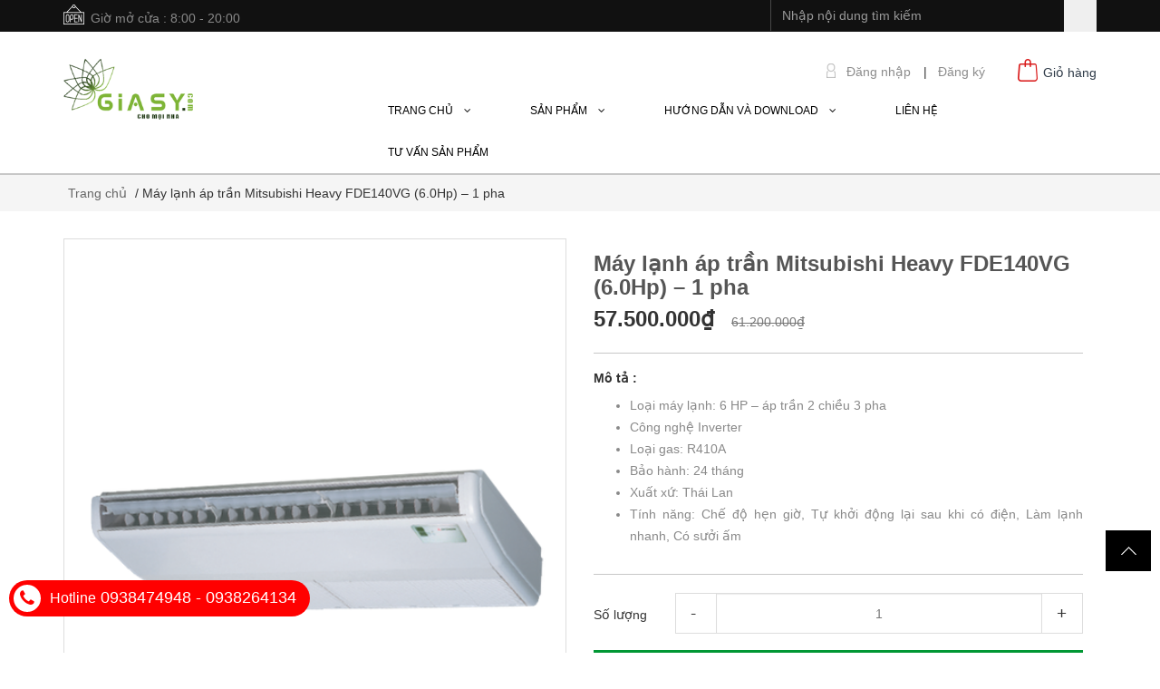

--- FILE ---
content_type: text/html; charset=utf-8
request_url: https://www.google.com/recaptcha/api2/anchor?ar=1&k=6Ldtu4IUAAAAAMQzG1gCw3wFlx_GytlZyLrXcsuK&co=aHR0cHM6Ly9naWFzeS5jb206NDQz&hl=en&v=N67nZn4AqZkNcbeMu4prBgzg&size=invisible&anchor-ms=20000&execute-ms=30000&cb=wyd24jwvrrsp
body_size: 48688
content:
<!DOCTYPE HTML><html dir="ltr" lang="en"><head><meta http-equiv="Content-Type" content="text/html; charset=UTF-8">
<meta http-equiv="X-UA-Compatible" content="IE=edge">
<title>reCAPTCHA</title>
<style type="text/css">
/* cyrillic-ext */
@font-face {
  font-family: 'Roboto';
  font-style: normal;
  font-weight: 400;
  font-stretch: 100%;
  src: url(//fonts.gstatic.com/s/roboto/v48/KFO7CnqEu92Fr1ME7kSn66aGLdTylUAMa3GUBHMdazTgWw.woff2) format('woff2');
  unicode-range: U+0460-052F, U+1C80-1C8A, U+20B4, U+2DE0-2DFF, U+A640-A69F, U+FE2E-FE2F;
}
/* cyrillic */
@font-face {
  font-family: 'Roboto';
  font-style: normal;
  font-weight: 400;
  font-stretch: 100%;
  src: url(//fonts.gstatic.com/s/roboto/v48/KFO7CnqEu92Fr1ME7kSn66aGLdTylUAMa3iUBHMdazTgWw.woff2) format('woff2');
  unicode-range: U+0301, U+0400-045F, U+0490-0491, U+04B0-04B1, U+2116;
}
/* greek-ext */
@font-face {
  font-family: 'Roboto';
  font-style: normal;
  font-weight: 400;
  font-stretch: 100%;
  src: url(//fonts.gstatic.com/s/roboto/v48/KFO7CnqEu92Fr1ME7kSn66aGLdTylUAMa3CUBHMdazTgWw.woff2) format('woff2');
  unicode-range: U+1F00-1FFF;
}
/* greek */
@font-face {
  font-family: 'Roboto';
  font-style: normal;
  font-weight: 400;
  font-stretch: 100%;
  src: url(//fonts.gstatic.com/s/roboto/v48/KFO7CnqEu92Fr1ME7kSn66aGLdTylUAMa3-UBHMdazTgWw.woff2) format('woff2');
  unicode-range: U+0370-0377, U+037A-037F, U+0384-038A, U+038C, U+038E-03A1, U+03A3-03FF;
}
/* math */
@font-face {
  font-family: 'Roboto';
  font-style: normal;
  font-weight: 400;
  font-stretch: 100%;
  src: url(//fonts.gstatic.com/s/roboto/v48/KFO7CnqEu92Fr1ME7kSn66aGLdTylUAMawCUBHMdazTgWw.woff2) format('woff2');
  unicode-range: U+0302-0303, U+0305, U+0307-0308, U+0310, U+0312, U+0315, U+031A, U+0326-0327, U+032C, U+032F-0330, U+0332-0333, U+0338, U+033A, U+0346, U+034D, U+0391-03A1, U+03A3-03A9, U+03B1-03C9, U+03D1, U+03D5-03D6, U+03F0-03F1, U+03F4-03F5, U+2016-2017, U+2034-2038, U+203C, U+2040, U+2043, U+2047, U+2050, U+2057, U+205F, U+2070-2071, U+2074-208E, U+2090-209C, U+20D0-20DC, U+20E1, U+20E5-20EF, U+2100-2112, U+2114-2115, U+2117-2121, U+2123-214F, U+2190, U+2192, U+2194-21AE, U+21B0-21E5, U+21F1-21F2, U+21F4-2211, U+2213-2214, U+2216-22FF, U+2308-230B, U+2310, U+2319, U+231C-2321, U+2336-237A, U+237C, U+2395, U+239B-23B7, U+23D0, U+23DC-23E1, U+2474-2475, U+25AF, U+25B3, U+25B7, U+25BD, U+25C1, U+25CA, U+25CC, U+25FB, U+266D-266F, U+27C0-27FF, U+2900-2AFF, U+2B0E-2B11, U+2B30-2B4C, U+2BFE, U+3030, U+FF5B, U+FF5D, U+1D400-1D7FF, U+1EE00-1EEFF;
}
/* symbols */
@font-face {
  font-family: 'Roboto';
  font-style: normal;
  font-weight: 400;
  font-stretch: 100%;
  src: url(//fonts.gstatic.com/s/roboto/v48/KFO7CnqEu92Fr1ME7kSn66aGLdTylUAMaxKUBHMdazTgWw.woff2) format('woff2');
  unicode-range: U+0001-000C, U+000E-001F, U+007F-009F, U+20DD-20E0, U+20E2-20E4, U+2150-218F, U+2190, U+2192, U+2194-2199, U+21AF, U+21E6-21F0, U+21F3, U+2218-2219, U+2299, U+22C4-22C6, U+2300-243F, U+2440-244A, U+2460-24FF, U+25A0-27BF, U+2800-28FF, U+2921-2922, U+2981, U+29BF, U+29EB, U+2B00-2BFF, U+4DC0-4DFF, U+FFF9-FFFB, U+10140-1018E, U+10190-1019C, U+101A0, U+101D0-101FD, U+102E0-102FB, U+10E60-10E7E, U+1D2C0-1D2D3, U+1D2E0-1D37F, U+1F000-1F0FF, U+1F100-1F1AD, U+1F1E6-1F1FF, U+1F30D-1F30F, U+1F315, U+1F31C, U+1F31E, U+1F320-1F32C, U+1F336, U+1F378, U+1F37D, U+1F382, U+1F393-1F39F, U+1F3A7-1F3A8, U+1F3AC-1F3AF, U+1F3C2, U+1F3C4-1F3C6, U+1F3CA-1F3CE, U+1F3D4-1F3E0, U+1F3ED, U+1F3F1-1F3F3, U+1F3F5-1F3F7, U+1F408, U+1F415, U+1F41F, U+1F426, U+1F43F, U+1F441-1F442, U+1F444, U+1F446-1F449, U+1F44C-1F44E, U+1F453, U+1F46A, U+1F47D, U+1F4A3, U+1F4B0, U+1F4B3, U+1F4B9, U+1F4BB, U+1F4BF, U+1F4C8-1F4CB, U+1F4D6, U+1F4DA, U+1F4DF, U+1F4E3-1F4E6, U+1F4EA-1F4ED, U+1F4F7, U+1F4F9-1F4FB, U+1F4FD-1F4FE, U+1F503, U+1F507-1F50B, U+1F50D, U+1F512-1F513, U+1F53E-1F54A, U+1F54F-1F5FA, U+1F610, U+1F650-1F67F, U+1F687, U+1F68D, U+1F691, U+1F694, U+1F698, U+1F6AD, U+1F6B2, U+1F6B9-1F6BA, U+1F6BC, U+1F6C6-1F6CF, U+1F6D3-1F6D7, U+1F6E0-1F6EA, U+1F6F0-1F6F3, U+1F6F7-1F6FC, U+1F700-1F7FF, U+1F800-1F80B, U+1F810-1F847, U+1F850-1F859, U+1F860-1F887, U+1F890-1F8AD, U+1F8B0-1F8BB, U+1F8C0-1F8C1, U+1F900-1F90B, U+1F93B, U+1F946, U+1F984, U+1F996, U+1F9E9, U+1FA00-1FA6F, U+1FA70-1FA7C, U+1FA80-1FA89, U+1FA8F-1FAC6, U+1FACE-1FADC, U+1FADF-1FAE9, U+1FAF0-1FAF8, U+1FB00-1FBFF;
}
/* vietnamese */
@font-face {
  font-family: 'Roboto';
  font-style: normal;
  font-weight: 400;
  font-stretch: 100%;
  src: url(//fonts.gstatic.com/s/roboto/v48/KFO7CnqEu92Fr1ME7kSn66aGLdTylUAMa3OUBHMdazTgWw.woff2) format('woff2');
  unicode-range: U+0102-0103, U+0110-0111, U+0128-0129, U+0168-0169, U+01A0-01A1, U+01AF-01B0, U+0300-0301, U+0303-0304, U+0308-0309, U+0323, U+0329, U+1EA0-1EF9, U+20AB;
}
/* latin-ext */
@font-face {
  font-family: 'Roboto';
  font-style: normal;
  font-weight: 400;
  font-stretch: 100%;
  src: url(//fonts.gstatic.com/s/roboto/v48/KFO7CnqEu92Fr1ME7kSn66aGLdTylUAMa3KUBHMdazTgWw.woff2) format('woff2');
  unicode-range: U+0100-02BA, U+02BD-02C5, U+02C7-02CC, U+02CE-02D7, U+02DD-02FF, U+0304, U+0308, U+0329, U+1D00-1DBF, U+1E00-1E9F, U+1EF2-1EFF, U+2020, U+20A0-20AB, U+20AD-20C0, U+2113, U+2C60-2C7F, U+A720-A7FF;
}
/* latin */
@font-face {
  font-family: 'Roboto';
  font-style: normal;
  font-weight: 400;
  font-stretch: 100%;
  src: url(//fonts.gstatic.com/s/roboto/v48/KFO7CnqEu92Fr1ME7kSn66aGLdTylUAMa3yUBHMdazQ.woff2) format('woff2');
  unicode-range: U+0000-00FF, U+0131, U+0152-0153, U+02BB-02BC, U+02C6, U+02DA, U+02DC, U+0304, U+0308, U+0329, U+2000-206F, U+20AC, U+2122, U+2191, U+2193, U+2212, U+2215, U+FEFF, U+FFFD;
}
/* cyrillic-ext */
@font-face {
  font-family: 'Roboto';
  font-style: normal;
  font-weight: 500;
  font-stretch: 100%;
  src: url(//fonts.gstatic.com/s/roboto/v48/KFO7CnqEu92Fr1ME7kSn66aGLdTylUAMa3GUBHMdazTgWw.woff2) format('woff2');
  unicode-range: U+0460-052F, U+1C80-1C8A, U+20B4, U+2DE0-2DFF, U+A640-A69F, U+FE2E-FE2F;
}
/* cyrillic */
@font-face {
  font-family: 'Roboto';
  font-style: normal;
  font-weight: 500;
  font-stretch: 100%;
  src: url(//fonts.gstatic.com/s/roboto/v48/KFO7CnqEu92Fr1ME7kSn66aGLdTylUAMa3iUBHMdazTgWw.woff2) format('woff2');
  unicode-range: U+0301, U+0400-045F, U+0490-0491, U+04B0-04B1, U+2116;
}
/* greek-ext */
@font-face {
  font-family: 'Roboto';
  font-style: normal;
  font-weight: 500;
  font-stretch: 100%;
  src: url(//fonts.gstatic.com/s/roboto/v48/KFO7CnqEu92Fr1ME7kSn66aGLdTylUAMa3CUBHMdazTgWw.woff2) format('woff2');
  unicode-range: U+1F00-1FFF;
}
/* greek */
@font-face {
  font-family: 'Roboto';
  font-style: normal;
  font-weight: 500;
  font-stretch: 100%;
  src: url(//fonts.gstatic.com/s/roboto/v48/KFO7CnqEu92Fr1ME7kSn66aGLdTylUAMa3-UBHMdazTgWw.woff2) format('woff2');
  unicode-range: U+0370-0377, U+037A-037F, U+0384-038A, U+038C, U+038E-03A1, U+03A3-03FF;
}
/* math */
@font-face {
  font-family: 'Roboto';
  font-style: normal;
  font-weight: 500;
  font-stretch: 100%;
  src: url(//fonts.gstatic.com/s/roboto/v48/KFO7CnqEu92Fr1ME7kSn66aGLdTylUAMawCUBHMdazTgWw.woff2) format('woff2');
  unicode-range: U+0302-0303, U+0305, U+0307-0308, U+0310, U+0312, U+0315, U+031A, U+0326-0327, U+032C, U+032F-0330, U+0332-0333, U+0338, U+033A, U+0346, U+034D, U+0391-03A1, U+03A3-03A9, U+03B1-03C9, U+03D1, U+03D5-03D6, U+03F0-03F1, U+03F4-03F5, U+2016-2017, U+2034-2038, U+203C, U+2040, U+2043, U+2047, U+2050, U+2057, U+205F, U+2070-2071, U+2074-208E, U+2090-209C, U+20D0-20DC, U+20E1, U+20E5-20EF, U+2100-2112, U+2114-2115, U+2117-2121, U+2123-214F, U+2190, U+2192, U+2194-21AE, U+21B0-21E5, U+21F1-21F2, U+21F4-2211, U+2213-2214, U+2216-22FF, U+2308-230B, U+2310, U+2319, U+231C-2321, U+2336-237A, U+237C, U+2395, U+239B-23B7, U+23D0, U+23DC-23E1, U+2474-2475, U+25AF, U+25B3, U+25B7, U+25BD, U+25C1, U+25CA, U+25CC, U+25FB, U+266D-266F, U+27C0-27FF, U+2900-2AFF, U+2B0E-2B11, U+2B30-2B4C, U+2BFE, U+3030, U+FF5B, U+FF5D, U+1D400-1D7FF, U+1EE00-1EEFF;
}
/* symbols */
@font-face {
  font-family: 'Roboto';
  font-style: normal;
  font-weight: 500;
  font-stretch: 100%;
  src: url(//fonts.gstatic.com/s/roboto/v48/KFO7CnqEu92Fr1ME7kSn66aGLdTylUAMaxKUBHMdazTgWw.woff2) format('woff2');
  unicode-range: U+0001-000C, U+000E-001F, U+007F-009F, U+20DD-20E0, U+20E2-20E4, U+2150-218F, U+2190, U+2192, U+2194-2199, U+21AF, U+21E6-21F0, U+21F3, U+2218-2219, U+2299, U+22C4-22C6, U+2300-243F, U+2440-244A, U+2460-24FF, U+25A0-27BF, U+2800-28FF, U+2921-2922, U+2981, U+29BF, U+29EB, U+2B00-2BFF, U+4DC0-4DFF, U+FFF9-FFFB, U+10140-1018E, U+10190-1019C, U+101A0, U+101D0-101FD, U+102E0-102FB, U+10E60-10E7E, U+1D2C0-1D2D3, U+1D2E0-1D37F, U+1F000-1F0FF, U+1F100-1F1AD, U+1F1E6-1F1FF, U+1F30D-1F30F, U+1F315, U+1F31C, U+1F31E, U+1F320-1F32C, U+1F336, U+1F378, U+1F37D, U+1F382, U+1F393-1F39F, U+1F3A7-1F3A8, U+1F3AC-1F3AF, U+1F3C2, U+1F3C4-1F3C6, U+1F3CA-1F3CE, U+1F3D4-1F3E0, U+1F3ED, U+1F3F1-1F3F3, U+1F3F5-1F3F7, U+1F408, U+1F415, U+1F41F, U+1F426, U+1F43F, U+1F441-1F442, U+1F444, U+1F446-1F449, U+1F44C-1F44E, U+1F453, U+1F46A, U+1F47D, U+1F4A3, U+1F4B0, U+1F4B3, U+1F4B9, U+1F4BB, U+1F4BF, U+1F4C8-1F4CB, U+1F4D6, U+1F4DA, U+1F4DF, U+1F4E3-1F4E6, U+1F4EA-1F4ED, U+1F4F7, U+1F4F9-1F4FB, U+1F4FD-1F4FE, U+1F503, U+1F507-1F50B, U+1F50D, U+1F512-1F513, U+1F53E-1F54A, U+1F54F-1F5FA, U+1F610, U+1F650-1F67F, U+1F687, U+1F68D, U+1F691, U+1F694, U+1F698, U+1F6AD, U+1F6B2, U+1F6B9-1F6BA, U+1F6BC, U+1F6C6-1F6CF, U+1F6D3-1F6D7, U+1F6E0-1F6EA, U+1F6F0-1F6F3, U+1F6F7-1F6FC, U+1F700-1F7FF, U+1F800-1F80B, U+1F810-1F847, U+1F850-1F859, U+1F860-1F887, U+1F890-1F8AD, U+1F8B0-1F8BB, U+1F8C0-1F8C1, U+1F900-1F90B, U+1F93B, U+1F946, U+1F984, U+1F996, U+1F9E9, U+1FA00-1FA6F, U+1FA70-1FA7C, U+1FA80-1FA89, U+1FA8F-1FAC6, U+1FACE-1FADC, U+1FADF-1FAE9, U+1FAF0-1FAF8, U+1FB00-1FBFF;
}
/* vietnamese */
@font-face {
  font-family: 'Roboto';
  font-style: normal;
  font-weight: 500;
  font-stretch: 100%;
  src: url(//fonts.gstatic.com/s/roboto/v48/KFO7CnqEu92Fr1ME7kSn66aGLdTylUAMa3OUBHMdazTgWw.woff2) format('woff2');
  unicode-range: U+0102-0103, U+0110-0111, U+0128-0129, U+0168-0169, U+01A0-01A1, U+01AF-01B0, U+0300-0301, U+0303-0304, U+0308-0309, U+0323, U+0329, U+1EA0-1EF9, U+20AB;
}
/* latin-ext */
@font-face {
  font-family: 'Roboto';
  font-style: normal;
  font-weight: 500;
  font-stretch: 100%;
  src: url(//fonts.gstatic.com/s/roboto/v48/KFO7CnqEu92Fr1ME7kSn66aGLdTylUAMa3KUBHMdazTgWw.woff2) format('woff2');
  unicode-range: U+0100-02BA, U+02BD-02C5, U+02C7-02CC, U+02CE-02D7, U+02DD-02FF, U+0304, U+0308, U+0329, U+1D00-1DBF, U+1E00-1E9F, U+1EF2-1EFF, U+2020, U+20A0-20AB, U+20AD-20C0, U+2113, U+2C60-2C7F, U+A720-A7FF;
}
/* latin */
@font-face {
  font-family: 'Roboto';
  font-style: normal;
  font-weight: 500;
  font-stretch: 100%;
  src: url(//fonts.gstatic.com/s/roboto/v48/KFO7CnqEu92Fr1ME7kSn66aGLdTylUAMa3yUBHMdazQ.woff2) format('woff2');
  unicode-range: U+0000-00FF, U+0131, U+0152-0153, U+02BB-02BC, U+02C6, U+02DA, U+02DC, U+0304, U+0308, U+0329, U+2000-206F, U+20AC, U+2122, U+2191, U+2193, U+2212, U+2215, U+FEFF, U+FFFD;
}
/* cyrillic-ext */
@font-face {
  font-family: 'Roboto';
  font-style: normal;
  font-weight: 900;
  font-stretch: 100%;
  src: url(//fonts.gstatic.com/s/roboto/v48/KFO7CnqEu92Fr1ME7kSn66aGLdTylUAMa3GUBHMdazTgWw.woff2) format('woff2');
  unicode-range: U+0460-052F, U+1C80-1C8A, U+20B4, U+2DE0-2DFF, U+A640-A69F, U+FE2E-FE2F;
}
/* cyrillic */
@font-face {
  font-family: 'Roboto';
  font-style: normal;
  font-weight: 900;
  font-stretch: 100%;
  src: url(//fonts.gstatic.com/s/roboto/v48/KFO7CnqEu92Fr1ME7kSn66aGLdTylUAMa3iUBHMdazTgWw.woff2) format('woff2');
  unicode-range: U+0301, U+0400-045F, U+0490-0491, U+04B0-04B1, U+2116;
}
/* greek-ext */
@font-face {
  font-family: 'Roboto';
  font-style: normal;
  font-weight: 900;
  font-stretch: 100%;
  src: url(//fonts.gstatic.com/s/roboto/v48/KFO7CnqEu92Fr1ME7kSn66aGLdTylUAMa3CUBHMdazTgWw.woff2) format('woff2');
  unicode-range: U+1F00-1FFF;
}
/* greek */
@font-face {
  font-family: 'Roboto';
  font-style: normal;
  font-weight: 900;
  font-stretch: 100%;
  src: url(//fonts.gstatic.com/s/roboto/v48/KFO7CnqEu92Fr1ME7kSn66aGLdTylUAMa3-UBHMdazTgWw.woff2) format('woff2');
  unicode-range: U+0370-0377, U+037A-037F, U+0384-038A, U+038C, U+038E-03A1, U+03A3-03FF;
}
/* math */
@font-face {
  font-family: 'Roboto';
  font-style: normal;
  font-weight: 900;
  font-stretch: 100%;
  src: url(//fonts.gstatic.com/s/roboto/v48/KFO7CnqEu92Fr1ME7kSn66aGLdTylUAMawCUBHMdazTgWw.woff2) format('woff2');
  unicode-range: U+0302-0303, U+0305, U+0307-0308, U+0310, U+0312, U+0315, U+031A, U+0326-0327, U+032C, U+032F-0330, U+0332-0333, U+0338, U+033A, U+0346, U+034D, U+0391-03A1, U+03A3-03A9, U+03B1-03C9, U+03D1, U+03D5-03D6, U+03F0-03F1, U+03F4-03F5, U+2016-2017, U+2034-2038, U+203C, U+2040, U+2043, U+2047, U+2050, U+2057, U+205F, U+2070-2071, U+2074-208E, U+2090-209C, U+20D0-20DC, U+20E1, U+20E5-20EF, U+2100-2112, U+2114-2115, U+2117-2121, U+2123-214F, U+2190, U+2192, U+2194-21AE, U+21B0-21E5, U+21F1-21F2, U+21F4-2211, U+2213-2214, U+2216-22FF, U+2308-230B, U+2310, U+2319, U+231C-2321, U+2336-237A, U+237C, U+2395, U+239B-23B7, U+23D0, U+23DC-23E1, U+2474-2475, U+25AF, U+25B3, U+25B7, U+25BD, U+25C1, U+25CA, U+25CC, U+25FB, U+266D-266F, U+27C0-27FF, U+2900-2AFF, U+2B0E-2B11, U+2B30-2B4C, U+2BFE, U+3030, U+FF5B, U+FF5D, U+1D400-1D7FF, U+1EE00-1EEFF;
}
/* symbols */
@font-face {
  font-family: 'Roboto';
  font-style: normal;
  font-weight: 900;
  font-stretch: 100%;
  src: url(//fonts.gstatic.com/s/roboto/v48/KFO7CnqEu92Fr1ME7kSn66aGLdTylUAMaxKUBHMdazTgWw.woff2) format('woff2');
  unicode-range: U+0001-000C, U+000E-001F, U+007F-009F, U+20DD-20E0, U+20E2-20E4, U+2150-218F, U+2190, U+2192, U+2194-2199, U+21AF, U+21E6-21F0, U+21F3, U+2218-2219, U+2299, U+22C4-22C6, U+2300-243F, U+2440-244A, U+2460-24FF, U+25A0-27BF, U+2800-28FF, U+2921-2922, U+2981, U+29BF, U+29EB, U+2B00-2BFF, U+4DC0-4DFF, U+FFF9-FFFB, U+10140-1018E, U+10190-1019C, U+101A0, U+101D0-101FD, U+102E0-102FB, U+10E60-10E7E, U+1D2C0-1D2D3, U+1D2E0-1D37F, U+1F000-1F0FF, U+1F100-1F1AD, U+1F1E6-1F1FF, U+1F30D-1F30F, U+1F315, U+1F31C, U+1F31E, U+1F320-1F32C, U+1F336, U+1F378, U+1F37D, U+1F382, U+1F393-1F39F, U+1F3A7-1F3A8, U+1F3AC-1F3AF, U+1F3C2, U+1F3C4-1F3C6, U+1F3CA-1F3CE, U+1F3D4-1F3E0, U+1F3ED, U+1F3F1-1F3F3, U+1F3F5-1F3F7, U+1F408, U+1F415, U+1F41F, U+1F426, U+1F43F, U+1F441-1F442, U+1F444, U+1F446-1F449, U+1F44C-1F44E, U+1F453, U+1F46A, U+1F47D, U+1F4A3, U+1F4B0, U+1F4B3, U+1F4B9, U+1F4BB, U+1F4BF, U+1F4C8-1F4CB, U+1F4D6, U+1F4DA, U+1F4DF, U+1F4E3-1F4E6, U+1F4EA-1F4ED, U+1F4F7, U+1F4F9-1F4FB, U+1F4FD-1F4FE, U+1F503, U+1F507-1F50B, U+1F50D, U+1F512-1F513, U+1F53E-1F54A, U+1F54F-1F5FA, U+1F610, U+1F650-1F67F, U+1F687, U+1F68D, U+1F691, U+1F694, U+1F698, U+1F6AD, U+1F6B2, U+1F6B9-1F6BA, U+1F6BC, U+1F6C6-1F6CF, U+1F6D3-1F6D7, U+1F6E0-1F6EA, U+1F6F0-1F6F3, U+1F6F7-1F6FC, U+1F700-1F7FF, U+1F800-1F80B, U+1F810-1F847, U+1F850-1F859, U+1F860-1F887, U+1F890-1F8AD, U+1F8B0-1F8BB, U+1F8C0-1F8C1, U+1F900-1F90B, U+1F93B, U+1F946, U+1F984, U+1F996, U+1F9E9, U+1FA00-1FA6F, U+1FA70-1FA7C, U+1FA80-1FA89, U+1FA8F-1FAC6, U+1FACE-1FADC, U+1FADF-1FAE9, U+1FAF0-1FAF8, U+1FB00-1FBFF;
}
/* vietnamese */
@font-face {
  font-family: 'Roboto';
  font-style: normal;
  font-weight: 900;
  font-stretch: 100%;
  src: url(//fonts.gstatic.com/s/roboto/v48/KFO7CnqEu92Fr1ME7kSn66aGLdTylUAMa3OUBHMdazTgWw.woff2) format('woff2');
  unicode-range: U+0102-0103, U+0110-0111, U+0128-0129, U+0168-0169, U+01A0-01A1, U+01AF-01B0, U+0300-0301, U+0303-0304, U+0308-0309, U+0323, U+0329, U+1EA0-1EF9, U+20AB;
}
/* latin-ext */
@font-face {
  font-family: 'Roboto';
  font-style: normal;
  font-weight: 900;
  font-stretch: 100%;
  src: url(//fonts.gstatic.com/s/roboto/v48/KFO7CnqEu92Fr1ME7kSn66aGLdTylUAMa3KUBHMdazTgWw.woff2) format('woff2');
  unicode-range: U+0100-02BA, U+02BD-02C5, U+02C7-02CC, U+02CE-02D7, U+02DD-02FF, U+0304, U+0308, U+0329, U+1D00-1DBF, U+1E00-1E9F, U+1EF2-1EFF, U+2020, U+20A0-20AB, U+20AD-20C0, U+2113, U+2C60-2C7F, U+A720-A7FF;
}
/* latin */
@font-face {
  font-family: 'Roboto';
  font-style: normal;
  font-weight: 900;
  font-stretch: 100%;
  src: url(//fonts.gstatic.com/s/roboto/v48/KFO7CnqEu92Fr1ME7kSn66aGLdTylUAMa3yUBHMdazQ.woff2) format('woff2');
  unicode-range: U+0000-00FF, U+0131, U+0152-0153, U+02BB-02BC, U+02C6, U+02DA, U+02DC, U+0304, U+0308, U+0329, U+2000-206F, U+20AC, U+2122, U+2191, U+2193, U+2212, U+2215, U+FEFF, U+FFFD;
}

</style>
<link rel="stylesheet" type="text/css" href="https://www.gstatic.com/recaptcha/releases/N67nZn4AqZkNcbeMu4prBgzg/styles__ltr.css">
<script nonce="UCKti0CXmq1KFHYPNochnA" type="text/javascript">window['__recaptcha_api'] = 'https://www.google.com/recaptcha/api2/';</script>
<script type="text/javascript" src="https://www.gstatic.com/recaptcha/releases/N67nZn4AqZkNcbeMu4prBgzg/recaptcha__en.js" nonce="UCKti0CXmq1KFHYPNochnA">
      
    </script></head>
<body><div id="rc-anchor-alert" class="rc-anchor-alert"></div>
<input type="hidden" id="recaptcha-token" value="[base64]">
<script type="text/javascript" nonce="UCKti0CXmq1KFHYPNochnA">
      recaptcha.anchor.Main.init("[\x22ainput\x22,[\x22bgdata\x22,\x22\x22,\[base64]/[base64]/[base64]/[base64]/[base64]/[base64]/KGcoTywyNTMsTy5PKSxVRyhPLEMpKTpnKE8sMjUzLEMpLE8pKSxsKSksTykpfSxieT1mdW5jdGlvbihDLE8sdSxsKXtmb3IobD0odT1SKEMpLDApO08+MDtPLS0pbD1sPDw4fFooQyk7ZyhDLHUsbCl9LFVHPWZ1bmN0aW9uKEMsTyl7Qy5pLmxlbmd0aD4xMDQ/[base64]/[base64]/[base64]/[base64]/[base64]/[base64]/[base64]\\u003d\x22,\[base64]\x22,\x22wrTCszzDijhrCsKsw63DnsK6wrJzLjjDvxnDtMKFwpRcwrQlw6VIwq8iwpsVUhDCtQ1hZjcAMMKKTFnDuMO3KW/Ci3MbBHRyw44gwqDCoiEKwrIUEQfCtTVhw6HDgzVmw6bDl1HDjyAWPsOnw53DhmU/wp/[base64]/CjsKcw7LCtcKfMMKTeQ5uwrlewqg6w61Jwo8fQcKkIx03OhplaMOdP0bCgsKcw5BdwrfDiA56w4gLwo0TwpNdfHJPMVEpIcOWfBPCsEzDj8OeVURhwrPDmcOHw6UFwrjDn18bQTcnw7/Cn8KlFMOkPsK7w4J5Q2jCpA3CllVdwqx6DMKYw47DvsK4K8KnSlnDicOOScO1DsKBFX/CocOvw6jCnCzDqQVBwrIoasKQwroAw6HCrcOpCRDCsMOwwoEBDAxEw6EFdg1Aw7x1dcOXwq/Dm8Osa0QPCg7DvsK6w5nDhEzCo8OeWsKKOH/DvMKqGVDCuAVmJSVRf8KTwr/[base64]/JcKLRG5Dw4PDvzQvEMKMwpkFwppAw4xuCw0hWsK1w6ZZDQd8w5pxw57Dmn44RsO2dRwwJHzCjWfDvDN/wqlhw4bDh8O8P8KIYWdAesOZPMO8wrYIwqN/EjvDsDlxHcK1UG7CvRrDucOnwo4PUsK9bMOXwptGwpl8w7bDrAdZw4gpwpdnU8OqDWExw4LCocKTMhjDs8O9w4p4woxQwpwRTHfDiXzDqXbCkC4IFihEZsK8LMK4w4QtCTDDusKKw4TDtcKyAVLDoxnCqsOKPsO5BgDCv8Kyw40ww68QwrrDmXI/wq7CqhfCi8Kzwp5aLC8qw58GwoTDocO3ZzbDjzvCn8KKbMKGQnN8wrTDlgfCrRQcVsKnw6h7f8O6R0x9wpk8VsOcUMKNZMOhCUQSwpMrwrbDhsOAwpbDqMOMwo1+wqLDgcKcc8OhOcOGLyPCvXnDhEjCvE0JwpTDpMOBw4kvwpjCgsK1JcORwop6w6TCuMKaw5/DpsOZwoTDulzCuxHDnz1DMcK/NsOyTCdpw5pMwoxpwovDtsOZHnnDuGpTUMKQLDfDvyhfL8Ouwr/CrMOfwoLCnMKABWjDpsK/[base64]/DuMK+w47CnMORwqJwP8Osw5rDiHctwpXCvMK1wpzDvExJEMKcw4hRUyd5VsKBw53DnMOVwoFAY3F+w6VBwpbChR3CiUIjf8KxwrDCsBTCt8OIVMO4Y8Krw5NxwrF9OCwDw5/[base64]/[base64]/Cnm1QNcOfw49bw7Q6LMOUPXIcacObY8Kiw6J5w6odEyJwX8O3w4/CjMOpDMK5Nh3CtcKVGcK+wqvDt8Orw5Iew7TDlsOIwo9oNBgUwp/DpcKobVzDu8OGQ8OFwoIGdcODaGd8Sh3Dg8K/[base64]/DvxZuZ8KxLcOoU1TCucKmGVzCrsOKw4Y7w6Fcw6M2O8OjccKTwqc+w5TClX3DvsKzwpvClMOJFTIWw65VQcKnWsKIW8KIRMOvdDvCiyYHwr/DvMOBwq7CnGRNZcKSd04UWMOrw6ogwoVSER3DjSxCwrlFw5HCnsOIw68tDMOSwrnCpMO7KiXCncO6w4ZWw6x4w4ESFMOyw6lLw7dqCyvDiTvCmcK2w4MDw645w6vCgcKMOcKnbhjDpMO6NMO2L0rDjsKlKCDCqVVDSUDDkDnDiW8FacOFH8KfwrPDjMOiOMKtwrw/[base64]/[base64]/DlsOwwrbDiMOOw6/DtsOCVcOFT8OgcsO4ZsOiwr9HKsKOTDxCwpvDh2jDqsKxfMONw7oWJsOnZ8ONw6tDw68Qw5/[base64]/wp/CrRjCuC89wrJpGCM7w4PDsmNSQmfCrxxHw6PCjQjCkHoBw5ByDcKHw4vDmULDvsK6w6tVwpfDrkoUw5Nvd8KkZcKZXMKVUE7DoQFSJXsUPcO4LgY1w7PCnm/DvcKRw5zDqMKSDSF0w6ZJw6FcS3sKw6jDszXCjcKpPn7CqzHCkWvChsKGAXU2F2gxwqbCs8OXDMKXwrHCkMKiL8KLW8Ombh/CvcOvO1nCm8OsAwZjw5U0ViIcwq5awqgmAMOtwos+w4PClcOywrZnFx3DtUgwJ1LDlQbDv8OWw5XDtcO0AsOYwpfDkFBSw7xNH8KCw5VpXH/CocKFV8Klwqg6wrJbXS0EOMOgw6LDh8OZcMOnfsOXw5nDqxUmw7DCmcK9G8KXDzTDpnVdw7LDhsOgwrLDtMKhw749F8O1w58TZMK/[base64]/DsyVJRsKGCFjDtsOTw7/CjgfDmMOmw4bCsMOrwoUsfcOXYsK2I8OvwpzDlnpzwqJgwq3ChGcdNsOZcMKVZ2vCnF8xZcKowo7Dp8KoCyUlC3vChn3CukDCmWwXNcOcYsKmUlfCuSfCuj3DtyLDs8OmfsKBwqrCl8O2woNOEgTDtcONCMOwwq/CvcKIOMK5FztWfn3Dh8OyDMKsF1cww7RYw7HDtxcZw4vDl8OvwrAAw4RqfnwwHCATwphzwrXCr385acKuw6jDpwoqIBrDrAd9I8KEZcO2SxvDgMKFwq4KLsOWEydewrI1w7/Ch8KJOB/DuBTDhcKFJTsrw5zCgsOcw53CjcKxw6bCqm8sw6zCnSXClMOhIlRhXjkywoTCuMOqw6jCucOBw5cfVF1leVgbwpvCkkrDrE/[base64]/CvcOmJ8KZwo8EE0EHTMKlw7wbwpl4W8OBHcKAw7HDgDvCqcKPVsOge1fDtsO8ScOhK8Omw6NTwo3CqMO+ABMAQcKVdAMhw6B7w4ZzdzU7S8OXYTFoUMKiEwDDgC3ChsO2w5s0w7vCuMKHwoDCscKWdC0dwqhbNMKaPiXChcKdwrBVVT1Kwr/CqwXDsCAgL8OgwpNCwoZ4QMKjHMOhwprDhmkbXA9reErDt1/[base64]/CsE3ClsK9ZcOIfcOGwro6QcOibAsqVHghTBHDnxHDk8KvZMKaw6vCscK/Dw7CucO/WgjDt8ONcS8/[base64]/wpHDhMOzw4VKK8KeUsKpfMKjAMODwqlMwowCw6nCrmI3woHDqFBPwrLCom4vwrTDhzVhKXN2a8Orw7kLOMOXP8OTS8KFBcOAYDIMwqBiUBXDtcOmwqvCkTrCtlBMw4FRKMOaesKVwq/Dk1tFQMO3w5PCsiR1w6LCicO0wphPw4vCkMOBLTfCicOpZnwkw63CnMKZw5cMwqMsw5XDkAN7woHCgF54w6LCnsOmOsKFwqJ1WMKiw6pRw70yw7nDvcOyw5ZcJcOkw6DCvcKuw6J8wrDChcOow4LDm13Clj0BP0bDhkpmUDBQA8OjccOkw5wAwoE4w7LCjQ4Iw4klwo/DiRjChMOPw6XDncOpUcOhw75zw7dkD1B0PcOew7cfwo7DicOQwqzDmG7Di8KkGBg4EcKDDhEYQjA3Cj3DtCJOw6LDjHgdIMKFE8OWw6bCnFLCv2oBwog1bcOuCCovw65NH1TDssKCw5Jkwq5aJn/CrmpQd8Kow4x9CcOHH2TCicKLwonDhw/[base64]/woTCrcKyS1EDcRnClwTCusOawrvCozM6w7jDksOoD33CoMK/e8O6ZsOVwqXDl3LCsCdbN3DCuHlHwpnCog48c8K+RsO7T3DDjhzCgiFIF8OcHsO6w47ClUgewofCgsO+wr9ZHi/DvzxGAzTDuAQawr/[base64]/Dpn8mwobDkmIVw4twP8KXOUHCpz/Dj8OkY2nCsGYlw4ZkZsK2D8K4UVU/SmPCumzChsKmTmbDmUjDpX9DDsKkw48vw7DCkcKNSCtDGj0dP8K9w6PDlMOxwrLDknhawqBxYXvCucO2L1vCnMKzwpQWIMO8wo3Cghg4YMKqGXDDlgPCs8Kjfy5iw7Y5QkXCsCQiwp/[base64]/DjlFTMMKuwrDDmcKKwrnCiXkawr7CpMO5c8Kgwo0aFQ3CgMK6SQYGw7jDhRLDozRhwo9iQ2gaVn3Duj/DmMKAAhDCjcKOwpsEOMOAwpHDm8O5woHDmsK+wqjCrlHCpVzDpcOISEbDr8OnThjDoMO5woLCr3/DqcOXHGfClsOEYMK8wqTDkRPDhipyw5k6L0zCssOGEcKgUsKhZcOBDcK8wo0jBEHCqQ/CnsKMPcOOwqvDpgDDiTYow4/Cv8KPwpDCpcKqYTPCv8Otwr4KOhjDnsK4Igk3QVfDucOMRE4PMsKyJcKca8KLw6nCqMOIccOsfMOIwpIZV0/Cm8O0wpHCjMOUw7wEwoPDshNhD8OiFGvCqMOuTy57wo1vwoRJR8KZw5cgwrl8woXCjgbDtMKAR8KKwqcNwrB/w4vCsyAkw7rDlwDCkMOZwpkuMC59wojDr09mwpVoWsOvw4zCnHBrwoTDtMOGLcO1IjjDpnfDtHUxw5t5wopjVsOQUkoqw7/CrcOpw4LDiMO+wrrChMOyAcKSO8KiwqjCn8OCworDqcObdcOQwosww5xgWMKLwqnCj8O+w6zCq8Kkw5vCsxR2wq/CuWZ9VibCsCfCuQ0RwpfCqsO5W8KNwoLDicKNw48qX07ChTzCg8KqwrHCgWISwqI/f8Ozw5/CnsKKw4PCqsKvCcOECsKUwofDl8OMw6HChR/CjWYfw4rDiBfCiw9Ow53CnzhmwrjDvUlSwrLCo03DnErDqsKDN8OzFMK9csOpw68xwpzDlFjCtMKvw5oiw6o/FCMjwoxZFFdzw5k7wpNow6kyw4PCvcOib8OewoDDkcKqMcO6C0RoG8KqAxLCs0TDoCbCpcKtUsOsQ8O2wphMw5rCshLDvcOSwp3DrMK8f2ZAwq9iwpHDm8KQw4QNMUAcXcKDUA/[base64]/DjsODw6DDo8K1wodJHm3CtMOEecOSw6HCqSdIcsK/w6pNI2HCvcO/wrjDnBfDuMKuLAnDpQzCp3NQXMOPJT/[base64]/f8OEATwDAMKDAXvDgnDCqVgRw4t5w7LCo8Okw6wDwp3DsDgyBkJhwrnClcObw4DChVnDog/Dk8Ogwqlqw7jCtChFw6LCgDHDtsK4w7LDr0wmwrx7wqBiw5zDpk7DhEXDn0TDmsKOKg7DjMK/[base64]/CiMK8HMODOMOXUldxDMO0SDNsdynCg3ZVw4B8OgtcT8OUwoXDr0zDo3zDuMKnA8KMTMK8wrrCpsKRwpvClzUsw6tLw68FdmIewp7DhMKuJWovUcO1wqpyXMKPwqPCjDbDhMKGKcKOUMKeDsKUBsKbwoAUwrpbw4QCw4Afwr8JRCzDjw/[base64]/Dj8O0J0NzwoXDnjXCvcOSwqDCuMOGb1TClMK2w6XDvCjCmHYjw7fDlMKYwqQ+w5VKwrPCpcKGwo7Dsl7DucK/[base64]/[base64]/Ci8OhN3Mzw5QHXD98fcKYwrDCn0JFGsOqw5rCisKFwrvDlAPCp8O1w7/DscKKX8OJwprDqsOPK8KBwrPCscO+w58BGMOwwrEXwpjDkDNfwoBTw646wrUSZSPCiDtzw5EefcOBcsOxYsKLw6Y5IsKDQsO1w4fCjcOCTsOSw4DCnysaVQ/Ck27DpTjCjMKQwpFJwpwrwp49IMK0wqJKwoRCElHCqMOfwrzCusOTwrzDm8OZwqDDhGTCmsKbw5RTw7Mvw6vDl03Cq23CjyUtUsO5w5Y1w4PDlBfCvXPCkTsLFkHDnmHDgHoRwo0HdFnCrMOTw5/[base64]/ChGplOMOeS3vChMK3wpUdeGXDljjCsnRowoHDp8K8W8Oiw6xew5TCr8KGGEwuNcORw4LCrMKpK8O/cjnDsWUHasKmw6vDijldw54awr0mexzDlsOGdjjDjnl2XMO9w4NRaGvCuX3DlsKkw7/[base64]/CmMKgwr8cIcORaMK5wo/Dv8OPVj0uwoHDqcOyG0g0asO4NgvDqgJXwqzDv2wBRMKYwoMPNxbCn1JRw7/DrsKRwoktwrhmwpTDncOHw71SK2nDqxpGwo03w7zChMOyK8KVw6rChcOrKzRTw6oeNsKYXRrDgWJYcXPCicO4Z1/Dm8Oiw57DkmsDwpnCi8Osw6U9w7XCqcKKw5LCvsKDacKWbGseb8OUwo8jfl/CvMOLwqzCtx/[base64]/CnXEoQsO8ajpNwr3Djg3Cu8KOw7bCosOCw4Z4McKBwp/Dv8KwM8OAwoY/wonDrMOMwprCusK1EEYIw6FkWkzDjGbDoGjCoDbDm2rDlcOkU1Mqw7jCqXnDoVwqcRbCkMOlDcK5wqLCs8KZOMOMwq7DvsOxwoZlSmEADlRrQywgw7nDtMKHwrjDnHF2eTgYwo/CgBlrT8K+VE5sfsOWDH8ISAnCqcOvw7EPHlDDhm7Dh3HClsKPRsOLw4E0f8OJw4bDtGPCoDfCkA/DmMOLK2s8wpNnwrvCpXzDvzpBw7VJLzYBQ8KNMsOIw5XCosODU3/DnsK8bcO/[base64]/Cq8OeHkg6wpdZwr9ERcKAZlbCtCTCiRkfw7vCl8KqP8KFVF9wwrRhwoPCoDgZcUEBJjYNwpnCj8KTecObwq/CkMOcIQU/Nj5EGGXDigzDmsOIfFnCj8OBNMK3SsK2w6EMwqccwrLCmRpBKsOCw7IvdMOmwoPChsOKA8KyVxrCtsO/GQzCgMK/AcOEw7jCkU3CgMOgwoPClUTCmFPDuArDuWoLwrghwoUYZcOTwpALdDZ+wovDjiTDgMOxRcKVQ23Dj8K4wqzCo1oNwr0hYMOzw688w4JwBsKRcMOWwr5QJlMkOcOiw5lZbMKxw5nCpMOsB8K8FcOtwqvCuHF1MDURwoFbSVnCnQjDu3Jawr7DlG50SMO/w7DDkMKmwpxYw5fCpVVZNMKhUcKfwq5gw7zDoMORwo7CssKkw7zCn8OtdmfCtiZjMcKRPA1yQcOTZ8Krw73DpMKwdSfCt1jDpS7CoBNhwqtBw78nA8O5w6vDnnhRL2xJw4IuJz5AworCtWRJw7Rjw7FowqIwLcKcY29qwojDuWTCjcO/[base64]/wprCklx8wqpwQRFIw7BRw4DCszQDZQRNw5ZCecO9KcKCworDr8K8w5VZw6nCviDDoMOkwrg6OMKzwoUpw69OFw9nwqAVMsK1HB3CqsO4LsKJIcKvJ8KKZcKtajrDvsOkGMOzwqQgB051wqXCtmHCoxPDoMOFGX/Dl282wod1McKzwrc9w4sbRsKDN8K4EigVahU4w5Jpw53DkkPCnXg/w63DhcOTcQtlUMO9wp/Dkn4uwpZEI8Oow4TDhcKdwojCjBrDkEd4JE8yWcOPMcOnR8KTR8KIwoc/w41Xw5VVe8OBwpEMA8KASTBwRcOXw4ltw7bCvVAreTkVw4RhwrHDty1+wrDDrsOSaS0cIsKfHk7CsRnCrsKKCcOJI1bDiWzChcKPA8KCwqBLwoLCq8KJKm7CosOwXj5CwqJoYCfDs1LDujXDn17Cqmprw7A/w6hXw4Zow6sxw5/DicOlQ8KjZcKPwobCg8O8wplxYcOTLSjCkMKOw7bDq8KOwpk4Z3PCnHbChMOhcAkQw5nDmsKqFBDCnnDDsjdBw4rCpsKxVSh1Fkdow5h7w7/CuTscw6NDdcOCwq8jw5ETw6vCvA1Nw4VBwqXDmEVpPMKhAMOhOHXDrlN+TsO9wpd7wp/[base64]/[base64]/IMKmwoDDgcKiVsKuEUNbw4peCsKlw5nCu8KOw7rCiMKFXRITw6vChHh8BcOOwpPDgyZsHg3DnMOMwplPw6zCmAdUIsOqwp7CuxfCt1RewoPCgMOSw5rDp8Kxw4V/[base64]/DqMOtw7bCiD12V8OZD8OSw6teVsOZEHRfwoo9R8Ogw5tfw7k+w7XCt2IJw7PDh8Kgwo7Cn8OpCkYmC8OjJxLDqSnDtFxawrbCk8KowqnDgwDCl8OmehPDvsKSwpXCmcO0aBDCmV7CmkocwqbDicKMBMKidcK+w6tZwrzDg8Orwqwow77CssKBw7nCvCPDvlV0U8O/[base64]/CpFPDnMOeN1PCkhXDohxBAMO8wonDvyQ7wpTCk8KYDwhwwqPDocOMf8KHCwPDmw/CuEERwoVxaSnDkcOFwptOTFDDj0HDuMOiCh/DtcO6WDBII8KNLQBgwr/Dt8OaYUFVw4B1ZHkcwqMIWArDssKqw6JRP8O4w7DCt8O2NhTCpsOkw6XDji/[base64]/[base64]/w5V2DxrCmsKBSlECJm1jTHl4GAPDsMOOWnckw7xBwrUDHxh9wpLDgcO6SGxYMMKOG2pcfGspfsO5ZsO6I8KkIMKDwpUrw4tVwrU9wqkXw7BXbjhjHV1wwrlJZUPDpsOMw5gmwrbDuFXCsTvCgsO2w6PDn27ClMO/ZsKGwq0NwpLCsEYTIyY+PcKFFAEiEMOANsKkZwTDmiXDgMK0MiZGwohUw5V7wqTDmcOmXnotacKnw4fCvwjDlgnClMKhwpzCvg5/[base64]/CmH/DgGdOfcKqwr7DrAxBE2UNTyBnek1Aw45xIDDDnXTDl8KYw7DDnkwNY1LDjzIOBHvCv8OLw6Z6SsKicVRQwqdFUixjwoHDusOgw6HDoS0RwoB6cBY0wqB+w6/CqDlewoV2J8KJw5nCp8Oqw44lw7ENCMOjwq7CvcKHFsO/wqfDoS/CmQXCo8Opw4zDjx9tbAhaw57CjT3Cq8OOUCfDtS4XwqfDrAbCoSkVw4pNwobDocO+woN3woPCpAjDmsOVwqE8Rys3w6oeFsKWwq/DmjrDmBbCtVrCscK9w6FjwrLCh8KbwpTCvSBlXcOBwpnDl8KswpIZC2PDrsO1wo9NX8KnwrvDnsOTwrrCsMKow6/CngrCmsKyw5FXw5Bxw7QiIcOvQ8KWwoVIAMKZw6jCscO9w6EobAUoYlnCqG7ClFPDnRfCl1ULfsOQbsOXNcKzYzZww6U5DgbCog/[base64]/w63DssOJw5PCuh15IMKDEjo5w5hEw6vDt1LCrcKyw7kNw5rCjcONWMOxC8KITcK0VMOEwogPY8OTTDQOasK4wrTCq8OtwqfDvMKGw7/DlcKEH3ZnJW/CjMO9DGJnVBl+eTldw4rCgsOaBQbCn8OaMk/CtF1Wwo88w6XCscK3w5tDHMO9wpMzUjzCucOYw49TAQbDmGZdwqjCkMOvw4fCgTTDsVHDg8KBw5M0w5k6RDpsw7PCoxnCt8Kkw7sWw4nCosOGVcOowqpuwrFPwqXDknLDm8OKLmHDjMONw4rDkMOMRMO1w6howrAgUko8ER5YGUXDoSllwodkw6/Ck8KWw4XDi8K4D8OQwq9RYsKebcOjw6fChWAJJzbCiFbDuWLDucKRw5nCmcOlwr0tw6pcJhLDrjTDpV3CjiXCrMOyw4tQOsKOwqFYPsKRMMOlJMOfw7/CssOjw6RdwqJZw4PDhjkrw4Emwp3DjCV9eMO1OsKFw7zDkcOnRxwiw7TDiRtNXBxAJnPDnMK2WMK8Uy4wQ8K0d8KpwpXDpsOnw6XDncK3XUvCi8O8XsO1w67DgcOgeWfDhEcvw4/Dj8KHQXbCkMOrwpnDkkvCssOITcObbcOebsKcw4LCocOkBcOzwpFjw75LIcOyw4pLwrlSQ1tvwrRdw7fDjMObwqt1w5/Cj8Ohw7gCw5XCvGXCkcOJwrzDsDsPcMKJwqXDk2R9wppkaMOcw5E3K8KfJipxw7k4ZcOoHgs3w6EXw7trwqpfaWNcHAXDocOlXR/[base64]/CqE3DjSFaAsKhw5/CjQbCpj07QxbDrDgGw5PDvcO5MF0lw6Nfwo4QwpLDusOKwrMtw6wvwrDDjMKJfsOQW8K6YsK0woDCuMO0wrM8ZcKtVUZqwprCjsObSHNGK0I/T0xpw5fCsHMLQw46Hj/DrzjCj1DCrnNAwrzCvRElw6DCtAjCkcOow7seSC88JcKLJwPDm8KZwos/RirCoydqw6XCl8KlAMOxZgjDlSRPw7FDwrMIFMOPHcKOw7vCosODwrVsPxMHeHTDoUfDqQvCscK5w50JbsO8wqPDrWRoYD/CpR3Dn8K+w7fCpRBdw7bDg8ODH8OSKH0Kw4HCokRQwopCTsO4woTCjm/[base64]/Du8Olw5PDtDR2w5fDtsOuw4TCnwsqFsK0wo5KwoIwEcOGLgfCqMOtAsKzFETDjMKDwpoEwqVYI8ODwovCrB4gw6XDkcOQCAbCix0hw6cdw7HDssO9w7gvwojCsgYNw4h+w6ROX1jCqcK+LsK3GcKtLsKdecOrODhRMSNhQ2/[base64]/CpMOYJcOjWcKFdHkrd8OPw7/[base64]/EVDCsV3DsxQ7wqbCgh0KFsK3aHhVOUp4woTCosO0PGtKQTDCq8KywpVIw6fCn8O/UcOOQ8Kmw6jCrgdaamXCsAMQw7Bsw6/DkMOgBS1VwoPCtXFDw57Dv8OIIcOjXcKvejoqw6jDjjrClWnCnX90asKnw65QWSwVwp5hOijCrgsfWsKTwrDCnzltw7XCshLCqcO+wobDpBnDvcKRPsKrw6nCnyHDiMKFwoLDgx/[base64]/CjjPDvsK5woMJD3zDpcO9woHDqDMSd8OQw6rCjcKAYEDDo8O3wpwDXnFLw605w4XDp8OqbsKVw6jDj8O0w4VDw5AYwqAew6nCmsKiZcOLMXjCncKSGXl8C1jChgpRYw/CoMKEZcOnwoIqwox9w4JCwpfCrcKiwpB8wrXCiMK/w5B6w43DjsOEwq0PEcOjC8OPXMOnFUB2JwbCpsKzNMKcw6PDv8K0wq/ChHIuwoHCm1USEHHCuHbDlnLCu8OfYjzCo8K5NyMmw5fCkcKcwplAdMKsw5IxwoAkwo8pGww3Y8KKwpRZwp3CiH/[base64]/CjcKXw44LwpnDqmxqwp5pwpVKSBc8JsOUKlDDowrCvsOjw4Ipw7Uxw5R3UF9UO8KTDS3CqcO2acOWK21SWBPDviZewrDDkw0AW8Kbw6Q4wqdBwpkjwr1peUI/[base64]/w6fCsXzDhmvDlULCssKBJVVzN8OyF8Kww7xLw6/CnnXCicOow5bDi8O6w7s1V2ppYMOPWAPCk8OIIT17wqUbwrTDi8OSw77CocKEwqnCuShYw6zCssKkwpl5wr/DnyNAwo7Dp8KMwpF2w4w1VcKWB8KVw6DDrEBmbQp7wo7DsMKQwrXCkHfDm3nDtxbCtlPDgTTCnEg+wpQmdB3Cl8Knw6zCisKMwptDWx3CmMKaw53DmV5QYMKuw4TCvSJwwotxDQ0vw50iNmPCmWQ/w55RJ1psw57CqFoWw6t2NcKwLD/DrVbCt8Oow5XDksKpZMKrw4QWwoXCn8OJwp90AcOhwqPCmsK5M8KpKwHDtcKVI0XDtFl6IsKGwpnDn8OsVMKTZ8K+wpDCgV3DjyvDqwbCgSrCgcOVHBgAw5dKw4XDvcKgC17Dp07CtiQzwrrCgsKcKcKVwrs/w6UswojCvMKPZMOmMx/Ct8K0worChBrDvHXCqsOxw49vEcOZfV0GUsKFNMKaFcKYM1U5PcK3woczSHjCkcKBesOkw5UnwqIScVBLw4BEw4jDqMKCbcKHwrwVw7HDt8Kvw57CjkB7ScOzwrDDlUrCmsOMw5Epw5hAw5DCscKIw4HCuS45w4txwp8Ow5/CohvCgiFUSiZ5H8Kqw74PGsO8wq/DizjDkcKZw7RFaMK7TnPCicO1XRpiExoKwpknwp1LaB/DqMKzZxDDrcKEcAU9wq1MVsOWw4rCqnvCj2vCtXbDtcK+w4PDvsOWQsOAE3rCqk0Rw45BbMKgw6stw4FQEMOOPkHDqsKZfcOaw7bDnsKQAEoyN8OiwrHDvkxawrHCpXnCn8OabcOUNifDpB/CpjvCssK9dU/Dih9owr05WRlcD8OjwrhsPcKSwqLCpWXCqC7DqMKRw7rCpSxRw7PCuRtUN8OYwoHDtzLCmwB6w4/ClWwiwqHCh8OcOsOnRMKQw6vCi3ZocSrDhnhywrtvdzrCkBAcwofDmMKibk9vwoAUwqgnw7gSw7woc8KNZMOkwrxhwrgNQDTDo3wnAcOwwpDCqzxwwoAwwpnDvsOVL8KHE8ORKkI4wpoZwqjCqcK0cMK/AkVyOsOsIyHCpW/Dp3vDosKIZsKHw6EzEsKLw5nCs3VDwq7CrMKrM8O/wrXCuAjDqWNYwrx5w58+wrk7woozw75+ZMKfZMKhw6HDgMOJJMKxOTfDiic0QcKpwo3DvMO/w7JGE8OaOMOow7XCu8OwU04GwrnCl1rCg8OsPsOYwpjCvh/[base64]/GVdxMMKnHgrCqcKEEiEMwrZMw6nCkcObV0HCrhrDtMK2wrfCr8KyPxTCoVXDjmHCgcOKN13DiQAmBAvCuhxPw5bCtsOjUk7DliQEwoDCqsKew7HDkMKLblteYxYXG8KZwoR8N8ORRWpgw7QZw6/CownDtMOIw5wVXTNvwrpfwpZtw6PDq0/CqcOcw4g2wq0Jw5jDsXNCGEzDggDCkzJgNSUCTMKOwoJqScOZw6fCr8OuM8OowqHDlsKpTFMIBDXDl8Kuw6cDVkXDjE0YMiQZGcOSPxTCg8K0w7wBQTgYag7DpcKAAcKHEsOSwoXDk8OmG2/DlXfDv0Uuw6zDk8Olc3/[base64]/Cpldfw65+NW7Cpg7ClcKpw5nCqGQqVHjDoWthfsKIw61CbiA7dXtjFXpFPSrCjGzDmcOxDjfDnVHDsgLCsyjDgD3DuyDCvz7DlcOOIMK7FRXDssOuQBYVEiABfB/DhT4oVVIINMKkw6/CvMOqfsOlP8OrdMKsJC4ZWixew4LCscKzNVo+w7rDhXfCmMO9w7XDkkjDoVw3w5IYwpwEKMKpw4TDgncxwq/DmWXCn8KbHsOvw6t8M8K5SSBgC8K/wrtUwrTDnQrDocOOw5PDrMKvwqoFw7TClVfDtMKxJMKrw47CvsOvwprCrk/[base64]/Dgw3Dg0/Dl1zDmRDCiHjClBt3JCjCgsKpXMOwwr/CnsKka3oBwo7DusOGwqp1eiAVFMKiw4JhJcOdw71sw5bCjsKGGFw/woTDoy8Tw6jDhFdMwoMVw4RCY3XCjsO5w7jCt8KuUC7Cu0DCpMKQO8OrwptcQivDoVPDvEQjOcO8w49eF8KXOSrCuEXCtDtfw7JQBQLDkcOrwpwPwqPDkUPDlzpoLyNUDMOBYzc8wrltFMOIw6lvwo5kXRQyw5oFw4XDmMOOLMObw6/CiyzDuUQuZnLDtsKkLjUaw7DCsxPDlMKtwoEPSm/DjcOyLUHCr8OQME8LL8KfYMO6w6VoRFXDqsOmw4PDlgjCqsKkbMKgN8KDYsKkIS8dC8OUwrHDkwV0w54sLwvDtQjDtG3ClsOkMiIkw6/Ds8OdwpjDscOuwpoowpI4wpoKw7oww706woPCjMOWw7dOwrg8ZXPCmsOwwp0Dwq1Fw5lNPsOvScK4w6fCkMO/w745MWTDv8Ozw5HChFnDvsKvw5vCoMKYwrEzVcOfa8KqW8O0Q8KLwo4jd8O0XwZcw4bDrhM2w5tmw4bDjljDrsOHXsOIOinDs8OFw7TDsQ1EwpRkNjgHw6MfUMKQFMObw4BKMg46wqlwICbCgXNnK8O3eRd0VsKTw4/ClChgTsKGCcKqYsOqNjnDg0nDt8OVwp/Ci8KWwqLDu8OYDcKPw7saYsKMw5gYwpTCpQ0Ewoxgw5LDii/Doj0pIMOKCcOCbCZ0w5EPaMKdTsOadwBzA37DpV/Dh0rChCHDnMOscsO0w4rDjyVHwqACasKZCTLCgcOAw6xeY0xgw7IEwptFbsOpwqsnInLCiTU4woBPwpYRfFoaw4TDo8OdXyDClSTCv8KMYcOgMMKKPDt8fcO4w4rCgcKqw4hgGsKdwq1WCzYFICLDlcKKwrE/wq82OcOqw6sVD3ZaOyTDuBZrwq7ClcKVw5vCmUVfw78yTFLCiMKMG0Apwq3ChsK4ChZPLT/DhcOow4V1w7DDjsKUV3Alw4NsasOBbsKpaA7DoQEBw5ZzwqvDvsKiZsOeCik5w5/ClUpVw5XDt8O8wq/CgGYKYhTCrcKDw4thKyxuP8KDNg5xwoJfw5MmQXHCvsO/HcOVwo1fw4xiwoAVw5Z6wpIGw4/Ck1bCjXkGO8OUQTc2Y8KdN8OcUirDizdSNmkHZgwTEMKYwqtGw6lcwpHCjcO3D8KfBsODwpnCpcOPXhfDq8KJw77ClyUow5o1w7rCj8KIb8K3HsOmbCpOwoo0dsOREXE7wp7DnDTDj3VXwpxxKhjDvMKjGU5JDjPCjMOUw4gtMMOVw4rCjsO5wp/DvSMiBT7CisKqw6HDvVYfw5DDk8OPwqt0wq3DssOjw6XCpcKiGm0VwoLCg0zDoVs9wqXCp8KKwogwH8K4w4dUO8KHwqYHPMKnwo/CrMKmesO3Q8K3w6TCslvCpcKzwrA0a8OzLMKyYMOgw5PCp8KXNcOTakzDimU/w6J1wqbDv8O3EcOjGMOvGsOaDn0kARHDszLCmcKfGxJIw7ALwobDmxB2bjXDrShcc8KYH8Ojw5TCv8OUwq7CqgTCrW/DlVJAw5zCqDHCjcOXwoLDhA3DiMKBwoZ+w5Nww6Ucw4gqKgPCnETDtT0Tw5TCnz12XsOTw6Ubwp5/KsObw6LCkcODP8KzwrPDoTbCmjzCmjLDs8KVEBYrwoxgQUwgwr/Dt3oARwrCnMKBM8K0OlLCo8OFbMOoXsKWcV7DmhXCmsOmNlk4PcObYcKwwp/DiU3DhTElwq7DgsO4V8Ofw5vDnEDCk8OKwrjDjMKgMMKtw7bDtxYRw7NjI8K2w5LDjHliQUXDhh5+w4zCgcK6WcOaw5zDhsKbGMKRw5JKf8OiRcKrJsK/NGklwpl/[base64]/DpHUCw6cjWDrCncK5QAcrwpR9bMO6TcOmwoPDmcK1X2V6wocxwpMmL8Opw7IsOsKVw5hITMKhwqBaa8Omw5I9I8KOU8OcCMKFOMOIT8OAFAPCnMKaw4xlwr/Dkj3Cq3/CtsKcwowLVXQ3N0HDg8OUwpjDjQzCksKxVMKdETA/RMKAwr5BOMO9wrUkaMOwwpdrD8ORKMOaw6kOC8K7LMOGwpvCq0lcw5cuUUrDpW/[base64]/w6PCsV8Nw7FKwp/Ck8KpwpfDjXzCgMOEFsKxw7/CkSQReGgGLVTCj8Knwro2w6Vwwq5mK8OHH8OywrvDoQrCm1kyw7JRN3LDmcKWwo1kT10zAcKTwooKU8OYU1NNw6UAwp9ZKD7CmMOtw6LCtMOCGQ5Cw7LDqcKuwo7DvS7DumvCpVPDpsOVw6lGwrJnwrLDmTHDnRcpwpl0WwjDscOoDhrDj8O2bwXCkcKRScK/VwnDg8KTw7/CnE82LcO9w5PChAEvw4F6wqfDkRdhw4QzUTxPaMO7wr0Mw58mw5UvEQhVw6AgwpJNdWcuB8Oyw6rDhkIaw4VmfQ8QYlnDicKBw4tWSMOzKMOJL8OzYcKewonCjnAPw6/CnsKZHsOHw6FXNMOQQCp/DU5rwplqwqF/a8OOAWPDmBsmO8O8wp3Dt8KPw4ciDx/DnsOwVX9eKcKnwpjDqsKow4TCnsOFwojDv8KDw57CmlYzTsK2wostQgUPw4XClQzCvsO8w7HCocK4TsOowprDr8K1woXClF1/wqltK8OXwrp5wqxYw5fDvMOlJ0DCjlPDgxNXwoYQDsOPwo3DpMKbfMOlw7HDisKQw6lXAyrDlMKkworCtsOIP1nDjXVIwqXDuAAzw5PCsFHCtgdYeUNEXsOMHGRlX2/DpGHCs8ObwqXCusOdI2PCvmPCmAkZfyvCqMOSw5tXw7sFwqprwoxPc1zCqHrDkMOSe8O8OsO3SQcpw4jCvGQhw7vChkzDvsOra8OuXD3CrcOiw63Dm8KQw6lSw5TDiMOiw6LChVR8w6srK1vCkMKkw4bCu8K4aS8tIz0+wqg/[base64]/CvMOfJcOrfT/DtMO4J39vOHUnc8OyYnMDw5peBcO2w7DDlHNuITHCtSXCuUk7c8KTw7pLUW5KSh/Cu8Oqw6oqCcOxYsOEaEdTw6J5wqDCuSvCoMKZw7jDpMKYw5/DpTg0wpzCjGAqwqvDvsKvSMKqw5HCpsKSY27DkMKDS8KsB8KNw48jLMOich/CscKGFCXDuMO/wrXDq8OlN8Kmw7XDpF/CmsO1a8KSwr4FLwjDt8O3HsOawoZ6wotnw4URPMK6TXNQwrxvw6ckO8K/w4zDrTAHYMOSdyhhwrfDv8OfwpUxw4E6wqYdw67Dt8KJY8OVPsOEwo5TwonCjHLCncO8HEh8SMOtN8KgTXVuaj7CmcOEXsO/[base64]/CvcK6dMO9w4fCvcKowqHDpwAIBcOGw5bDl8O6w4YmGQwEYMOawp3DlAVRw6VDw6bDqmlowrjDgUzDh8K4wr3Ds8OKwobCi8KhZMOLZ8KHYcOEw559wpJtwrxaw4LDisO4w4E1JsKgR2vDoC/CsETCrsKbwqjCp3XCuMO1XzBsXA3CvizDosODFcKwZHHCusKyJ3koGMO+SV3CjMKZCsOaw7dnQ2YBw5HDmcKvw7nDkjsvwpjDhsKdNsO7C8O7XTXDmktpegbDim7CiCvDgygYwpJ1I8Orw71wCsODYcKKWcONwpRqezjDscK/wpMLIsOXw59Jwr3Cj09Tw5rDojRNRnNEPxnCj8K+w45uwqfDrcOxw7N/w4HCsEktw4UufcKtfMODbMKMwo/Ci8KFCxzCqWYWwptswrcXwpk7wpl7McOnw7XCgDswPsK8Bn/Ds8Kjd07DjWE7JELDvXDDnVrDk8ODwplqwokLK03Dj2YlworCgMKJw5FGZ8KwQU7DuD3CnMOaw4EYa8OQw6xpesK0wqnCv8Klw4vDssOuwqFWw6t1e8Orwp9Sw6DCpDQbB8OLwrPDiCh0wq/DmsODPhYfwrxLwr/[base64]/[base64]/Djl4Jw4DCkcOpNsKVw41mEsOYL8Orw41Xw6HDiMK5wo7ClkPDhwjCsDPChxXDhsONeRLCrMO3w5tKPnHDvzHCm3/DrDfDkRsOwqXCtsKdGXgew4sOw7PDjsKJwr8jCsKvc8K/w50Ewqt+Q8Kmw4PDi8O0w5JhUsOtTTbChDLDq8K2AkjCjhBlA8Ozwq9Yw4zCosKjJinCugEnOsKECsKXFjo/w7ArPsOvOMOWFcOywqFzwoVcRsONw5IiJQlswo51ScO0w5xIw7llw5nCjERiB8Otw5oiwpIRw7rCrMOBwoLChcO/VMK3QAcSw5J6b8OSw77CqAbCpMKtwofCq8KXMA/[base64]/UcOySMOCR8K/[base64]\\u003d\\u003d\x22],null,[\x22conf\x22,null,\x226Ldtu4IUAAAAAMQzG1gCw3wFlx_GytlZyLrXcsuK\x22,0,null,null,null,0,[21,125,63,73,95,87,41,43,42,83,102,105,109,121],[7059694,329],0,null,null,null,null,0,null,0,null,700,1,null,0,\[base64]/76lBhnEnQkZnOKMAhnM8xEZ\x22,0,0,null,null,1,null,0,1,null,null,null,0],\x22https://giasy.com:443\x22,null,[3,1,1],null,null,null,1,3600,[\x22https://www.google.com/intl/en/policies/privacy/\x22,\x22https://www.google.com/intl/en/policies/terms/\x22],\x228MTi2J/liwOcli64/LOygTFfGQPkWZrNj5PTi2kp/ls\\u003d\x22,1,0,null,1,1769614863184,0,0,[40,154,34,133],null,[105,24],\x22RC-3ecK8PW8eT8ZJg\x22,null,null,null,null,null,\x220dAFcWeA6Gqf5J3cj2mJZyeIbV-msM4o2II0v1WzFH9RZ753lhYEenGWwfQMuYuQXFVJb5_GERLYYcSXYcOl_RPZ57B293HVmfJQ\x22,1769697663003]");
    </script></body></html>

--- FILE ---
content_type: application/javascript
request_url: https://bizweb.dktcdn.net/100/184/135/themes/731054/assets/common_js_inline.js?1665391842320
body_size: 5283
content:
function awe_lazyloadImage() {
		setTimeout(function(){
			var i = $("[data-lazyload]");
			i.length > 0 && i.each(function() {
				var i = $(this), e = i.attr("data-lazyload");
				i.appear(function() {
					i.removeAttr("height").attr("src", e);
				}, {
					accX: 0,
					accY: 120
				}, "easeInCubic");
			});
			var e = $("[data-lazyload2]");
			e.length > 0 && e.each(function() {
				var i = $(this), e = i.attr("data-lazyload2");
				i.appear(function() {
					i.css("background-image", "url(" + e + ")");
				}, {
					accX: 0,
					accY: 120
				}, "easeInCubic");
			});
		},1000);
	} window.awe_lazyloadImage=awe_lazyloadImage;
	$(document).ready(function ($) {
		"use strict";
		if(navigator.userAgent.indexOf("Speed Insights") == -1) {
			awe_lazyloadImage();
			if ($(window).width() < 768) {
				$(".remove_html").html("");
			}
		}
	});
	jQuery(document).ready(function() {
		"use strict";
		jQuery('.toggle').click(function() {
			if (jQuery('.submenu').is(":hidden"))
			{
				jQuery('.submenu').slideDown("fast");
			} else {
				jQuery('.submenu').slideUp("fast");
			}
			return false;
		});

		var li_length = $('.block-content li.level0').length;
		$(document).ready(function(){
			if (li_length <=7 ){
				$(".xemthem").hide();
			} else if (li_length >= 8){
				$(".xemthem").show();
			}
			$(".xemthem").click(function(){
				$(".xemthem").hide();
				$(".display_dinao").show();
			});
			$(".xoadi").click(function (){
				$(".display_dinao").hide();
				$(".xemthem").show();
			});
		});
		/*  Phone Menu  */


		$("#nav > li").hover(function() {
			var el = $(this).find(".level0-wrapper");
			el.hide();
			el.css("left", "0");
			el.stop(true, true).delay(150).fadeIn(300, "easeOutCubic");
		}, function() {
			$(this).find(".level0-wrapper").stop(true, true).delay(300).fadeOut(300, "easeInCubic");
		});	
		var scrolled = false;

		jQuery("#nav li.level0.drop-menu").mouseover(function(){
			if(jQuery(window).width() >= 740){
				jQuery(this).children('ul.level1').fadeIn(100);
			}
			return false;
		}).mouseleave(function(){
			if(jQuery(window).width() >= 740){
				jQuery(this).children('ul.level1').fadeOut(100);
			}
			return false;
		});
		jQuery("#nav li.level0.drop-menu li").mouseover(function(){
			if(jQuery(window).width() >= 740){
				jQuery(this).children('ul').css({top:0,left:"165px"});
				var offset = jQuery(this).offset();
				if(offset && (jQuery(window).width() < offset.left+325)){
					jQuery(this).children('ul').removeClass("right-sub");
					jQuery(this).children('ul').addClass("left-sub");
					jQuery(this).children('ul').css({top:0,left:"-167px"});
				} else {
					jQuery(this).children('ul').removeClass("left-sub");
					jQuery(this).children('ul').addClass("right-sub");
				}
				jQuery(this).children('ul').fadeIn(100);
			}
		}).mouseleave(function(){
			if(jQuery(window).width() >= 740){
				jQuery(this).children('ul').fadeOut(100);
			}
		});				


		$("#owl-slide").owlCarousel({
			slideSpeed : 300,
			paginationSpeed : 400,
			pagination: false,
			itemsCustom : [
				[0, 1],
				[450, 1],
				[600, 1],
				[700, 1],
				[1000, 1],
				[1200, 1],
				[1400, 1],
				[1600, 1]
			],
			autoPlay: true
		});


		jQuery("#sanphambanchay").owlCarousel({
			autoPlay:5000,
			autoplayTimeout:2000,
			autoplayHoverPause:false,
			loop:true,
			items : 1, //10 items above 1000px browser width
			itemsDesktop : [1024,1], //5 items between 1024px and 901px
			itemsDesktopSmall : [900,1], // 3 items betweem 900px and 601px
			itemsTablet: [600,1], //2 items between 600 and 0;
			itemsMobile : [320,1],
			pagination : false,

		});

		/*jQuery("#sanphambanchaymobile").owlCarousel({
		autoPlay:5000,
		autoplayTimeout:2000,
		autoplayHoverPause:false,
		loop:true,
		items : 1, //10 items above 1000px browser width
		itemsDesktop : [1024,0], //5 items between 1024px and 901px
		itemsDesktopSmall : [900,0], // 3 items betweem 900px and 601px
		itemsTablet: [600,2], //2 items between 600 and 0;
		itemsMobile : [320,2],
		pagination : false,

	});*/

		jQuery("#promo-products-slider .slider-items").owlCarousel({
			items : 2, //10 items above 1000px browser width
			itemsDesktop : [1024,2], //5 items between 1024px and 901px
			itemsDesktopSmall : [900,2], // 3 items betweem 900px and 601px
			itemsTablet: [600,2], //2 items between 600 and 0;
			itemsMobile : [320,2],
			navigation : true,
			navigationText : ["<a class=\"flex-prev\"><i class=\"fa fa-angle-left\" aria-hidden=\"true\"></i></a>","<a class=\"flex-next\"><i class=\"fa fa-angle-right\" aria-hidden=\"true\"></i></a>"],
			slideSpeed : 500,
			pagination : false
		});
		jQuery("#new-products-slider .slider-items").owlCarousel({
			items : 4, //10 items above 1000px browser width
			itemsDesktop : [1024,4], //5 items between 1024px and 901px
			itemsDesktopSmall : [900,4], // 3 items betweem 900px and 601px
			itemsTablet: [600,2], //2 items between 600 and 0;
			itemsMobile : [320,2],
			navigation : true,
			navigationText : ["<a class=\"flex-prev\"><i class=\"fa fa-angle-left\" aria-hidden=\"true\"></i></a>","<a class=\"flex-next\"><i class=\"fa fa-angle-right\" aria-hidden=\"true\"></i></a>"],
			slideSpeed : 500,
			pagination : false
		});
		jQuery("#sub-products-slider .slider-items").owlCarousel({
			items : 3, //10 items above 1000px browser width
			itemsDesktop : [1024,3], //5 items between 1024px and 901px
			itemsDesktopSmall : [900,3], // 3 items betweem 900px and 601px
			itemsTablet: [600,1], //2 items between 600 and 0;
			itemsMobile : [320,1],
			navigation : true,
			navigationText : ["<a class=\"flex-prev\"><i class=\"fa fa-angle-left\" aria-hidden=\"true\"></i></a>","<a class=\"flex-next\"><i class=\"fa fa-angle-right\" aria-hidden=\"true\"></i></a>"],
			slideSpeed : 500,
			pagination : false
		});


		jQuery("#best-seller-slider .slider-items").owlCarousel({
			items : 4, //10 items above 1000px browser width
			itemsDesktop : [1024,4], //5 items between 1024px and 901px
			itemsDesktopSmall : [900,3], // 3 items betweem 900px and 601px
			itemsTablet: [600,2], //2 items between 600 and 0;
			itemsMobile : [320,1],
			navigation : false,
			navigationText : ["<a class=\"flex-prev\"></a>","<a class=\"flex-next\"></a>"],
			slideSpeed : 500,
			pagination : true
		});
		jQuery("#featured-product-slider .slider-items").owlCarousel({
			items : 4, //10 items above 1000px browser width
			itemsDesktop : [1024,4], //5 items between 1024px and 901px
			itemsDesktopSmall : [900,3], // 3 items betweem 900px and 601px
			itemsTablet: [600,2], //2 items between 600 and 0;
			itemsMobile : [320,1],
			navigation : true,
			navigationText : ["<a class=\"flex-prev\"></a>","<a class=\"flex-next\"></a>"],
			slideSpeed : 500,
			pagination : false
		});


		jQuery("#bag-seller-slider .slider-items").owlCarousel({
			items : 3, //10 items above 1000px browser width
			itemsDesktop : [1024,3], //5 items between 1024px and 901px
			itemsDesktopSmall : [900,3], // 3 items betweem 900px and 601px
			itemsTablet: [600,2], //2 items between 600 and 0;
			itemsMobile : [320,1],
			navigation : true,
			navigationText : ["<a class=\"flex-prev\"></a>","<a class=\"flex-next\"></a>"],
			slideSpeed : 500,
			pagination : false
		});
		jQuery("#bag-seller-slider1 .slider-items").owlCarousel({
			items : 3, //10 items above 1000px browser width
			itemsDesktop : [1024,3], //5 items between 1024px and 901px
			itemsDesktopSmall : [900,3], // 3 items betweem 900px and 601px
			itemsTablet: [600,2], //2 items between 600 and 0;
			itemsMobile : [320,1],
			navigation : true,
			navigationText : ["<a class=\"flex-prev\"></a>","<a class=\"flex-next\"></a>"],
			slideSpeed : 500,
			pagination : false
		});

		jQuery("#featured-slider .slider-items").owlCarousel({
			items : 4, //10 items above 1000px browser width
			itemsDesktop : [1024,4], //5 items between 1024px and 901px
			itemsDesktopSmall : [900,3], // 3 items betweem 900px and 601px
			itemsTablet: [600,2], //2 items between 600 and 0;
			itemsMobile : [320,1],
			navigation : true,
			navigationText : ["<a class=\"flex-prev\"></a>","<a class=\"flex-next\"></a>"],
			slideSpeed : 500,
			pagination : false
		});
		jQuery("#recommend-slider .slider-items").owlCarousel({
			items : 6, //10 items above 1000px browser width
			itemsDesktop : [1024,4], //5 items between 1024px and 901px
			itemsDesktopSmall : [900,3], // 3 items betweem 900px and 601px
			itemsTablet: [600,2], //2 items between 600 and 0;
			itemsMobile : [320,1],
			navigation : true,
			navigationText : ["<a class=\"flex-prev\"></a>","<a class=\"flex-next\"></a>"],
			slideSpeed : 500,
			pagination : false
		});
		jQuery("#brand-logo-slider .slider-items").owlCarousel({
			autoplay : true,
			items : 6, //10 items above 1000px browser width
			itemsDesktop : [1024,4], //5 items between 1024px and 901px
			itemsDesktopSmall : [900,3], // 3 items betweem 900px and 601px
			itemsTablet: [600,2], //2 items between 600 and 0;
			itemsMobile : [320,1],
			navigation : true,
			navigationText : ["<a class=\"flex-prev\"></a>","<a class=\"flex-next\"></a>"],
			slideSpeed : 500,
			pagination : false			
		});
		jQuery("#category-desc-slider .slider-items").owlCarousel({
			autoplay : true,
			items : 1, //10 items above 1000px browser width
			itemsDesktop : [1024,1], //5 items between 1024px and 901px
			itemsDesktopSmall : [900,1], // 3 items betweem 900px and 601px
			itemsTablet: [600,1], //2 items between 600 and 0;
			itemsMobile : [320,1],
			navigation : true,
			navigationText : ["<a class=\"flex-prev\"></a>","<a class=\"flex-next\"></a>"],
			slideSpeed : 500,
			pagination : false			
		});
		jQuery("#more-views-slider .slider-items").owlCarousel({
			autoplay : true,
			items : 5, //10 items above 1000px browser width
			itemsDesktop : [1024,4], //5 items between 1024px and 901px
			itemsDesktopSmall : [900,3], // 3 items betweem 900px and 601px
			itemsTablet: [600,2], //2 items between 600 and 0;
			itemsMobile : [320,1],
			navigation : true,
			navigationText : ["<a class=\"flex-prev\"></a>","<a class=\"flex-next\"></a>"],
			slideSpeed : 500,
			pagination : false
		});
		jQuery("#related-products-slider .slider-items").owlCarousel({
			items : 4, //10 items above 1000px browser width
			itemsDesktop : [1024,4], //5 items between 1024px and 901px
			itemsDesktopSmall : [900,3], // 3 items betweem 900px and 601px
			itemsTablet: [600,2], //2 items between 600 and 0;
			itemsMobile : [320,1],
			navigation : true,
			navigationText : ["<a class=\"flex-prev\"></a>","<a class=\"flex-next\"></a>"],
			slideSpeed : 500,
			pagination : false
		});
		jQuery("#upsell-products-slider .slider-items").owlCarousel({
			items : 5, //10 items above 1000px browser width 
			itemsDesktop : [1024,4], //5 items between 1024px and 901px
			itemsDesktopSmall : [900,3], // 3 items betweem 900px and 601px
			itemsTablet: [600,2], //2 items between 600 and 0;
			itemsMobile : [320,1],
			navigation : true,
			navigationText : ["<a class=\"flex-prev\"></a>","<a class=\"flex-next\"></a>"],
			slideSpeed : 1000,
			pagination : false
			//autoPlay: true
		});
		jQuery("#more-views-slider .slider-items").owlCarousel({
			autoplay : true,
			items : 3, //10 items above 1000px browser width
			itemsDesktop : [1024,4], //5 items between 1024px and 901px
			itemsDesktopSmall : [900,3], // 3 items betweem 900px and 601px
			itemsTablet: [600,2], //2 items between 600 and 0;
			itemsMobile : [320,1],
			navigation : true,
			navigationText : ["<a class=\"flex-prev\"></a>","<a class=\"flex-next\"></a>"],
			slideSpeed : 500,
			pagination : false
		});
		jQuery("ul.accordion li.parent, ul.accordion li.parents, ul#magicat li.open").each(function(){
			jQuery(this).append('<em class="open-close">&nbsp;</em>');
		});
		jQuery('ul.accordion, ul#magicat').accordionNew();
		jQuery("ul.accordion li.active, ul#magicat li.active").each(function(){
			jQuery(this).children().next("div").css('display','block');
		});
	});


	function slideEffectAjax() {
		var ww = $(window).width();
		if (ww > 960){
			$('.top-cart-contain').mouseenter(function() {
				$(this).find(".top-cart-content").stop(true, true).slideToggle();
			});

			$('.top-cart-contain').mouseleave(function() {
				$(this).find(".top-cart-content").stop(true, true).toggle();
			});
		} else {
			$('.top-cart-contain').click(function(){
				$(this).find(".top-cart-content").toggle(300);
			});
		}
	}
	$(document).ready(function(){
		slideEffectAjax();
	});

	/* UItoTop */

	(function($){
		jQuery.fn.UItoTop = function(options) {
			var defaults = {
				text: '',
				min: 200,
				inDelay:600,
				outDelay:400,
				containerID: 'toTop',
				containerHoverID: 'toTopHover',
				scrollSpeed: 1200,
				easingType: 'linear'
			};

			var settings = $.extend(defaults, options);
			var containerIDhash = '#' + settings.containerID;
			var containerHoverIDHash = '#'+settings.containerHoverID;
			jQuery('body').append('<a href="#" id="'+settings.containerID+'">'+settings.text+'</a>');
			jQuery(containerIDhash).hide().click(function(){
				jQuery('html, body').animate({scrollTop:0}, settings.scrollSpeed, settings.easingType);
				jQuery('#'+settings.containerHoverID, this).stop().animate({'opacity': 0 }, settings.inDelay, settings.easingType);
				return false;
			})
				.prepend('<span id="'+settings.containerHoverID+'"></span>')
				.hover(function() {
				jQuery(containerHoverIDHash, this).stop().animate({
					'opacity': 1
				}, 600, 'linear');
			}, function() { 
				jQuery(containerHoverIDHash, this).stop().animate({
					'opacity': 0
				}, 700, 'linear');
			});

			jQuery(window).scroll(function() {
				var sd = $(window).scrollTop();
				if(typeof document.body.style.maxHeight === "undefined") {
					jQuery(containerIDhash).css({
						'position': 'absolute',
						'top': $(window).scrollTop() + $(window).height() - 50
					});
				}
				if ( sd > settings.min ) 
					jQuery(containerIDhash).fadeIn(settings.inDelay);
				else 
					jQuery(containerIDhash).fadeOut(settings.Outdelay);
			});

		};
	})(jQuery);


	/* Mega Menu */

	var isTouchDevice = ('ontouchstart' in window) || (navigator.msMaxTouchPoints > 0);
	jQuery(window).on("load", function() {
		if (isTouchDevice)
		{
			jQuery('#nav a.level-top').click(function(e) {
				$t = jQuery(this);
				$parent = $t.parent();
				if ($parent.hasClass('parent'))
				{
					if ( !$t.hasClass('menu-ready'))
					{                    
						jQuery('#nav a.level-top').removeClass('menu-ready');
						$t.addClass('menu-ready');
						return false;
					}
					else
					{
						$t.removeClass('menu-ready');
					}
				}
			});

			if($(window).width() >= 992){
				$('#nav > li > a > span').css('position','relative');
				$('#nav > li > a > span > .fa').css('position','absolute');
				$('#nav > li > a > span > .fa').css('right','-10px');
				$('#nav > li > a > span > .fa').css('top','0');
				$('#nav > li > a > span > .fa').css('width','25px');
				$('#nav > li > a > span > .fa').css('font-size','18px');
				$('#nav > li > a > span > .fa').css('text-align','center');
				$('#nav > li > a > span > .fa').css('height','15px');
				$('#nav > li > a > span > .fa').css('display','block');
				$('#nav > li > a > span > .fa').css('z-index','999');
				jQuery('#nav > li > a > span > .fa').click(function(e){

				});
			}
		}
		//on load
	}); 

	$(window).scroll(function() {
		if ($(this).scrollTop() > 1){  
			$('nav').addClass("sticky");
		}
		else{
			$('nav').removeClass("sticky");
		}
	});



	jQuery.extend( jQuery.easing,
				  {	
		easeInCubic: function (x, t, b, c, d) {
			return c*(t/=d)*t*t + b;
		},
		easeOutCubic: function (x, t, b, c, d) {
			return c*((t=t/d-1)*t*t + 1) + b;
		},	
	});

	(function(jQuery){
		jQuery.fn.extend({
			accordion: function() {       
				return this.each(function() {

					function activate(el,effect){	
						jQuery(el).siblings( panelSelector )[(effect || activationEffect)](((effect == "show")?activationEffectSpeed:false),function(){
							jQuery(el).parents().show();	
						});	
					}	
				});
			}
		}); 
	})
	(jQuery);







	jQuery(function($) {
		$('.accordion').accordion();	
		$('.accordion').each(function(index){
			var activeItems = $(this).find('li.active');
			activeItems.each(function(i){
				$(this).children('ul').css('display', 'block');
				if (i == activeItems.length - 1)
				{
					$(this).addClass("current");
				}
			});
		});

	});




	/*  Responsive Menu  */

	(function($){
		$.fn.extend({	
			accordion: function(options) {	
				var defaults = {
					accordion: 'true',
					speed: 300,
					closedSign: '[+]',
					openedSign: '[-]'
				};	
				var opts = $.extend(defaults, options);	
				var $this = $(this);	
				$this.find("li").each(function() {
					if($(this).find("ul").size() != 0){
						$(this).find("a:first").after("<em>"+ opts.closedSign +"</em>");	
						//$(this).find("a:first").after("<em><i class=\"fa fa-angle-down\" aria-hidden=\"true\"></i></em>");	
						if($(this).find("a:first").attr('href') == "#"){
							$(this).find("a:first").click(function(){return false;});
						}
					}
				});	
				$this.find("li em").click(function() {
					if($(this).parent().find("ul").size() != 0){
						if(opts.accordion){
							//Do nothing when the list is open
							if(!$(this).parent().find("ul").is(':visible')){
								parents = $(this).parent().parents("ul");
								visible = $this.find("ul:visible");
								visible.each(function(visibleIndex){
									var close = true;
									parents.each(function(parentIndex){
										if(parents[parentIndex] == visible[visibleIndex]){
											close = false;
											return false;
										}
									});
									if(close){
										if($(this).parent().find("ul") != visible[visibleIndex]){
											$(visible[visibleIndex]).slideUp(opts.speed, function(){
												$(this).parent("li").find("em:first").html(opts.closedSign);
											});		
										}
									}
								});
							}
						}
						if($(this).parent().find("ul:first").is(":visible")){
							$(this).parent().find("ul:first").slideUp(opts.speed, function(){
								$(this).parent("li").find("em:first").delay(opts.speed).html(opts.closedSign);
							});	
						}else{
							$(this).parent().find("ul:first").slideDown(opts.speed, function(){
								$(this).parent("li").find("em:first").delay(opts.speed).html(opts.openedSign);
							});
						}
					}
				});
			}
		});
	})(jQuery);

	/* Sidebar Dropdown */

	(function(jQuery){
		jQuery.fn.extend({
			accordionNew: function() {       
				return this.each(function() {	
					var jQueryul			= jQuery(this),
						elementDataKey			= 'accordiated',
						activeClassName			= 'active',
						activationEffect 		= 'slideToggle',
						panelSelector			= 'ul, div',
						activationEffectSpeed 	= 'fast',
						itemSelector			= 'li';	
					if(jQueryul.data(elementDataKey))
						return false;							
					jQuery.each(jQueryul.find('ul, li>div'), function(){
						jQuery(this).data(elementDataKey, true);
						jQuery(this).hide();
					});	
					jQuery.each(jQueryul.find('em.open-close'), function(){
						jQuery(this).click(function(e){
							activate(this, activationEffect);
							return void(0);
						});	
						jQuery(this).bind('activate-node', function(){
							jQueryul.find( panelSelector ).not(jQuery(this).parents()).not(jQuery(this).siblings()).slideUp( activationEffectSpeed );
							activate(this,'slideDown');
						});
					});	
					var active = (location.hash)?jQueryul.find('a[href=' + location.hash + ']')[0]:jQueryul.find('li.current a')[0];	
					if(active){
						activate(active, false);
					}	
					function activate(el,effect){	
						jQuery(el).parent( itemSelector ).siblings().removeClass(activeClassName).children( panelSelector ).slideUp( activationEffectSpeed );	
						jQuery(el).siblings( panelSelector )[(effect || activationEffect)](((effect == "show")?activationEffectSpeed:false),function(){	
							if(jQuery(el).siblings( panelSelector ).is(':visible')){
								jQuery(el).parents( itemSelector ).not(jQueryul.parents()).addClass(activeClassName);
							} else {
								jQuery(el).parent( itemSelector ).removeClass(activeClassName);
							}	
							if(effect == 'show'){
								jQuery(el).parents( itemSelector ).not(jQueryul.parents()).addClass(activeClassName);
							}	
							jQuery(el).parents().show();	
						});	
					}	
				});
			}
		}); 
	})(jQuery);


	$(document).ready(function() {
		var sync1 = $("#prd_view");
		var sync2 = $("#prd_view_thumbs");
		sync1.owlCarousel({
			singleItem: true,
			slideSpeed: 1000,
			navigation: true,
			pagination: false,
			navigationText: ["<i class=\"fa fa-caret-left\" aria-hidden=\"true\"></i>","<i class=\"fa fa-caret-right\" aria-hidden=\"true\"></i>"],
			afterAction: syncPosition,
			responsiveRefreshRate: 200,
		});
		sync2.owlCarousel({
			items: 3,
			navigation: false,
			itemsDesktop: [1199, 3],
			itemsDesktopSmall: [979, 3],
			itemsTablet: [768, 2],
			itemsMobile: [479, 2],
			pagination: false,
			responsiveRefreshRate: 100,
			afterInit: function(el) {
				el.find("li.owl-sync").eq(0).addClass("synced");
			}
		});
		function syncPosition(el) {
			var current = this.currentItem;
			$("#prd_view_thumbs")
				.find(".owl-item")
				.removeClass("synced")
				.eq(current)
				.addClass("synced")
			if ($("#prd_view_thumbs").data("owlCarousel") !== undefined) {
				center(current)
			}
		}
		$("#prd_view_thumbs").on("click", ".owl-item", function(e) {
			e.preventDefault();
			var number = $(this).data("owlItem");
			sync1.trigger("owl.goTo", number);
		});
		function center(number) {
			var sync2visible = sync2.data("owlCarousel").owl.visibleItems;
			var num = number;
			var found = false;
			for (var i in sync2visible) {
				if (num === sync2visible[i]) {
					var found = true;
				}
			}
			if (found === false) {
				if (num > sync2visible[sync2visible.length - 1]) {
					sync2.trigger("owl.goTo", num - sync2visible.length + 2)
				} else {
					if (num - 1 === -1) {
						num = 0;
					}
					sync2.trigger("owl.goTo", num);
				}
			} else if (num === sync2visible[sync2visible.length - 1]) {
				sync2.trigger("owl.goTo", sync2visible[1])
			} else if (num === sync2visible[0]) {
				sync2.trigger("owl.goTo", num - 1)
			}
		}




		var owl = $("#owl-news-blog");
		owl.owlCarousel({
			autoPlay: 5000,
			pagination: false,
			navigation: false,
			navigationText: false,
			itemsCustom : [
				[0, 1],
				[450, 1],
				[600, 1],
				[700, 1],
				[1000, 1],
				[1200, 1],
				[1400, 1],
				[1600, 1]
			],
		});
		$(".next").click(function(){
			owl.trigger('owl.next');
		})
		$(".prev").click(function(){
			owl.trigger('owl.prev');
		})


		var elements = $("input, select, textarea");
		for (var i = 0; i < elements.length; i++) {
			elements[i].oninvalid = function(e) {
				e.target.setCustomValidity("");
				if (!e.target.validity.valid) {
					e.target.setCustomValidity(e.target.getAttribute("requiredmsg"));
				}
			};
			elements[i].oninput = function(e) {
				e.target.setCustomValidity("");
			};
		}
	})